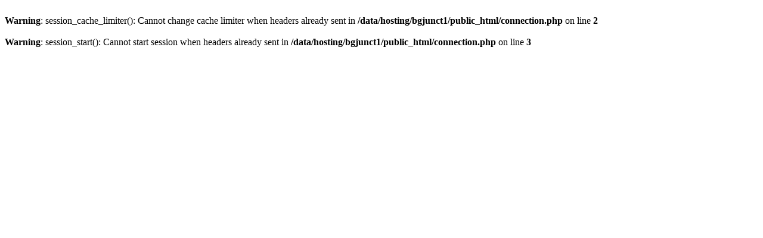

--- FILE ---
content_type: text/html; charset=UTF-8
request_url: http://bgjunction.com/rating/view.php?id=808
body_size: 2072
content:
 
<html>
<head> 
<script src="jquery.js"></script>
<script> 
$(function(){
   $(".star").live("mouseover", function(){ //SELECTING A STAR
     $(".rating").hide(); //HIDES THE CURRENT RATING WHEN MOUSE IS OVER A STAR
     var d = $(this).attr("id"); //GETS THE NUMBER OF THE STAR

     //HIGHLIGHTS EVERY STAR BEHIND IT
     for(i=(d-1); i>=0; i--){
       $(".transparent .star:eq("+i+")").css({"opacity":"1.0"});
     }
   }).live("click", function(){ //RATING PROCESS
     var the_id = $("#id").val(); //GETS THE ID OF THE CONTENT
     var rating = $(this).attr("id"); //GETS THE NUMBER OF THE STAR
     var data = 'rating='+rating+'&id=808'; //ID OF THE CONTENT
     $.ajax({
       type: "POST",
       data: data,
       url: "rate.php", //CALLBACK FILE
       success: function(e){
         $(".ajax").html(e); //DISPLAYS THE NEW RATING IN HTML
       }
     });
   }).live("mouseout", function(){ //WHEN MOUSE IS NOT OVER THE RATING
     $(".rating").show(); //SHOWS THE CURRENT RATING
     $(".transparent .star").css({"opacity":"0.25"}); //TRANSPARENTS THE BASE
   });
});
</script>
<style>
/*HOLD THE RATING AND THE BASE TOGETHER*/
.r {
position: relative; } /*MUST BE ABSOLUTE TO STACKED*/
.rating, .transparent { position: absolute; } .rating { z-index: 1; } .star { background: url("star2.png"); cursor: pointer; float: left !important; /*KEEPS THE STAR NEXT TO EACH OTHER*/ height: 20px; width: 20px; } .transparent .star { opacity: .25; /*BASE STARS ARE TRANSPARENT UNTIL MOUSEOVER*/ } .rating .star { opacity: 1.0; /*CURRENT RATING IS VISIBLE UNTIL MOUSEOVER*/ } .votes { float: left; /*KEEPS THE NUMBER OF VOTES NEXT TO THE RATING & BASE*/ }
</style>
</head>
<body> 
<br />
<b>Warning</b>:  session_cache_limiter(): Cannot change cache limiter when headers already sent in <b>/data/hosting/bgjunct1/public_html/connection.php</b> on line <b>2</b><br />
<br />
<b>Warning</b>:  session_start(): Cannot start session when headers already sent in <b>/data/hosting/bgjunct1/public_html/connection.php</b> on line <b>3</b><br />
<div class="ajax">